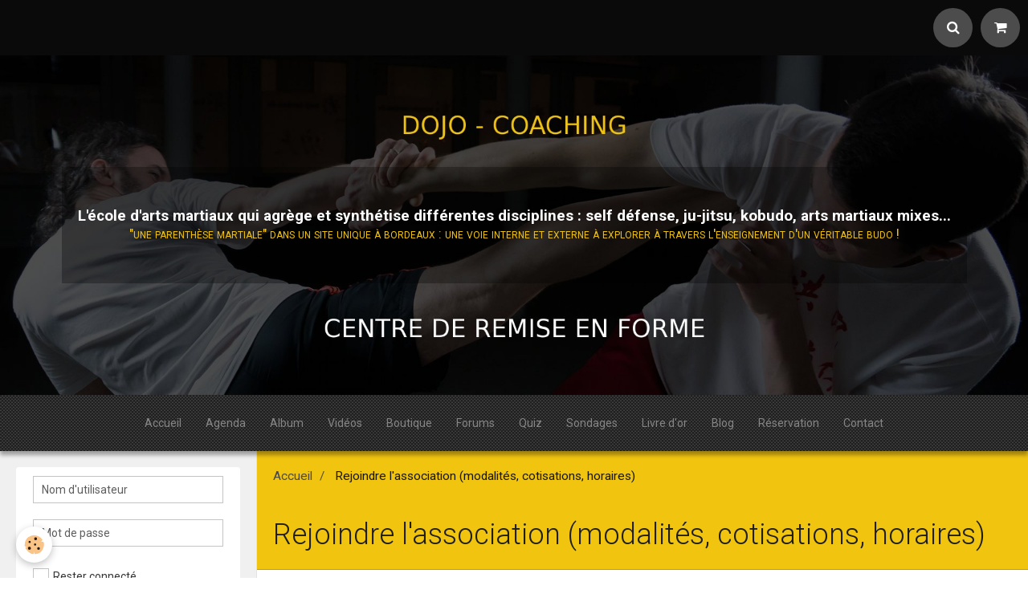

--- FILE ---
content_type: text/html; charset=UTF-8
request_url: http://www.ledojo-bordeaux-villenave.com/pages/rejoindre-l-association-nom-structure.html
body_size: 42733
content:
        
    
<!DOCTYPE html>
<html lang="fr" class="with-sidebar">
    <head>
        <title>Le Dojo, une école privée d'arts martiaux à Villenave d'Ornon près de Bordeaux</title>
        <!-- blogger / cookie -->
<meta http-equiv="Content-Type" content="text/html; charset=utf-8">
<!--[if IE]>
<meta http-equiv="X-UA-Compatible" content="IE=edge">
<![endif]-->
<meta name="viewport" content="width=device-width, initial-scale=1, maximum-scale=1.0, user-scalable=no">
<meta name="msapplication-tap-highlight" content="no">
  <meta property="og:title" content="Le Dojo, une école privée d'arts martiaux à Villenave d'Ornon près de Bordeaux"/>
  <meta property="og:url" content="http://www.ledojo-bordeaux-villenave.com/pages/rejoindre-l-association-nom-structure.html"/>
  <meta property="og:type" content="website"/>
  <meta name="description" content="association du dojo à villenave d'ornon, véritable école d'arts martiaux qui agrège et synthétise différentes disciplines telles que la self défense, le jujitsu, le kobudo, les arts martiaux mixes..." />
  <meta property="og:description" content="association du dojo à villenave d'ornon, véritable école d'arts martiaux qui agrège et synthétise différentes disciplines telles que la self défense, le jujitsu, le kobudo, les arts martiaux mixes..."/>
  <meta name="keywords" content="art martial, dojo, arts martiaux, villenave d'ornon, bordeaux, karaté, ju jitsu, judo, aikido, boxe, gymnastique" />
  <link rel="canonical" href="http://www.ledojo-bordeaux-villenave.com/pages/rejoindre-l-association-nom-structure.html">
<meta name="generator" content="e-monsite (e-monsite.com)">







                <meta name="apple-mobile-web-app-capable" content="yes">
        <meta name="apple-mobile-web-app-status-bar-style" content="black-translucent">

                
                                    
                
                 
                                                            
            <link href="https://fonts.googleapis.com/css?family=Roboto:300,400,700&display=swap" rel="stylesheet">
        
        <link href="https://maxcdn.bootstrapcdn.com/font-awesome/4.7.0/css/font-awesome.min.css" rel="stylesheet">
        <link href="//www.ledojo-bordeaux-villenave.com/themes/combined.css?v=6_1646067834_133" rel="stylesheet">

        <!-- EMS FRAMEWORK -->
        <script src="//www.ledojo-bordeaux-villenave.com/medias/static/themes/ems_framework/js/jquery.min.js"></script>
        <!-- HTML5 shim and Respond.js for IE8 support of HTML5 elements and media queries -->
        <!--[if lt IE 9]>
        <script src="//www.ledojo-bordeaux-villenave.com/medias/static/themes/ems_framework/js/html5shiv.min.js"></script>
        <script src="//www.ledojo-bordeaux-villenave.com/medias/static/themes/ems_framework/js/respond.min.js"></script>
        <![endif]-->

        <script src="//www.ledojo-bordeaux-villenave.com/medias/static/themes/ems_framework/js/ems-framework.min.js?v=2080"></script>

        <script src="http://www.ledojo-bordeaux-villenave.com/themes/content.js?v=6_1646067834_133&lang=fr"></script>

            <script src="//www.ledojo-bordeaux-villenave.com/medias/static/js/rgpd-cookies/jquery.rgpd-cookies.js?v=2080"></script>
    <script>
                                    $(document).ready(function() {
            $.RGPDCookies({
                theme: 'ems_framework',
                site: 'www.ledojo-bordeaux-villenave.com',
                privacy_policy_link: '/about/privacypolicy/',
                cookies: [{"id":null,"favicon_url":"https:\/\/ssl.gstatic.com\/analytics\/20210414-01\/app\/static\/analytics_standard_icon.png","enabled":true,"model":"google_analytics","title":"Google Analytics","short_description":"Permet d'analyser les statistiques de consultation de notre site","long_description":"Indispensable pour piloter notre site internet, il permet de mesurer des indicateurs comme l\u2019affluence, les produits les plus consult\u00e9s, ou encore la r\u00e9partition g\u00e9ographique des visiteurs.","privacy_policy_url":"https:\/\/support.google.com\/analytics\/answer\/6004245?hl=fr","slug":"google-analytics"},{"id":null,"favicon_url":"","enabled":true,"model":"addthis","title":"AddThis","short_description":"Partage social","long_description":"Nous utilisons cet outil afin de vous proposer des liens de partage vers des plateformes tiers comme Twitter, Facebook, etc.","privacy_policy_url":"https:\/\/www.oracle.com\/legal\/privacy\/addthis-privacy-policy.html","slug":"addthis"}],
                modal_title: 'Gestion\u0020des\u0020cookies',
                modal_description: 'd\u00E9pose\u0020des\u0020cookies\u0020pour\u0020am\u00E9liorer\u0020votre\u0020exp\u00E9rience\u0020de\u0020navigation,\nmesurer\u0020l\u0027audience\u0020du\u0020site\u0020internet,\u0020afficher\u0020des\u0020publicit\u00E9s\u0020personnalis\u00E9es,\nr\u00E9aliser\u0020des\u0020campagnes\u0020cibl\u00E9es\u0020et\u0020personnaliser\u0020l\u0027interface\u0020du\u0020site.',
                privacy_policy_label: 'Consulter\u0020la\u0020politique\u0020de\u0020confidentialit\u00E9',
                check_all_label: 'Tout\u0020cocher',
                refuse_button: 'Refuser',
                settings_button: 'Param\u00E9trer',
                accept_button: 'Accepter',
                callback: function() {
                    // website google analytics case (with gtag), consent "on the fly"
                    if ('gtag' in window && typeof window.gtag === 'function') {
                        if (window.jsCookie.get('rgpd-cookie-google-analytics') === undefined
                            || window.jsCookie.get('rgpd-cookie-google-analytics') === '0') {
                            gtag('consent', 'update', {
                                'ad_storage': 'denied',
                                'analytics_storage': 'denied'
                            });
                        } else {
                            gtag('consent', 'update', {
                                'ad_storage': 'granted',
                                'analytics_storage': 'granted'
                            });
                        }
                    }
                }
            });
        });
    </script>

        <script async src="https://www.googletagmanager.com/gtag/js?id=G-4VN4372P6E"></script>
<script>
    window.dataLayer = window.dataLayer || [];
    function gtag(){dataLayer.push(arguments);}
    
    gtag('consent', 'default', {
        'ad_storage': 'denied',
        'analytics_storage': 'denied'
    });
    
    gtag('js', new Date());
    gtag('config', 'G-4VN4372P6E');
</script>

                <script type="application/ld+json">
    {
        "@context" : "https://schema.org/",
        "@type" : "WebSite",
        "name" : "L'école d'arts martiaux qui agrège et synthétise différentes disciplines : self défense, ju-jitsu, kobudo, arts martiaux mixes...",
        "url" : "http://www.ledojo-bordeaux-villenave.com/"
    }
</script>
            </head>
    <body id="pages_run_rejoindre-l-association-nom-structure" class="default social-links-fixed-phone">
        

        
        <!-- HEADER -->
                        
        <header id="header">
            <div id="header-container" data-align="center">
                                <button type="button" class="btn btn-link fadeIn navbar-toggle">
                    <span class="icon-bar"></span>
                </button>
                
                                <a class="brand fadeIn hide" href="http://www.ledojo-bordeaux-villenave.com/">
                                        <img src="http://www.ledojo-bordeaux-villenave.com/medias/site/logos/baton2.jpg" alt="ledojo-bordeaux-villenave" class="logo">
                                                            <span class="brand-titles">
                        <span class="brand-title">L'école d'arts martiaux qui agrège et synthétise différentes disciplines : self défense, ju-jitsu, kobudo, arts martiaux mixes...</span>
                                                <span class="brand-subtitle">"une parenthèse martiale" dans un site unique à bordeaux : une voie interne et externe à explorer à travers l'enseignement d'un véritable budo !</span>
                                            </span>
                                    </a>
                
                
                                <div class="quick-access">
                                                                                                                                                                    
                                                                                                                        <div class="quick-access-btn" data-content="search">
                            <button type="button" class="btn btn-link">
                                <i class="fa fa-search"></i>
                            </button>
                            <div class="quick-access-tooltip">
                                <form method="get" action="http://www.ledojo-bordeaux-villenave.com/search/site/" class="header-search-form">
                                    <div class="input-group">
                                        <input type="text" name="q" value="" placeholder="Votre recherche" pattern=".{3,}" required title="Seuls les mots de plus de deux caractères sont pris en compte lors de la recherche.">
                                        <div class="input-group-btn">
                                            <button type="submit" class="btn btn-primary">
                                                <i class="fa fa-search"></i>
                                            </button>
                                    	</div>
                                    </div>
                                </form>
                            </div>
                        </div>
                    
                                        <div class="quick-access-btn visible-desktop" data-id="widget_cart" data-content="cart">
                        <button type="button" class="btn btn-link cart-toggle">
                            <i class="fa fa-shopping-cart"></i>
                            <span class="badge bg-warning hide" data-role="cart-count">0</span>
                        </button>
                        <div class="quick-access-tooltip" data-role="widget-content">                        </div>
                    </div>
                    
                                    </div>
                
                            </div>
        </header>
        <!-- //HEADER -->

                <!-- COVER -->
        <div id="cover-wrapper">
                        <div id="brand-wrapper" class="visible-desktop" data-justify="center" data-align="center">
                <a class="brand fadeIn visible-desktop" href="http://www.ledojo-bordeaux-villenave.com/" data-direction="vertical">
                                        <img src="http://www.ledojo-bordeaux-villenave.com/medias/site/logos/baton2.jpg" alt="ledojo-bordeaux-villenave" class="logo">
                                                            <span class="brand-titles">
                        <span class="brand-title">L'école d'arts martiaux qui agrège et synthétise différentes disciplines : self défense, ju-jitsu, kobudo, arts martiaux mixes...</span>
                                                <span class="brand-subtitle">"une parenthèse martiale" dans un site unique à bordeaux : une voie interne et externe à explorer à travers l'enseignement d'un véritable budo !</span>
                                            </span>
                                    </a>
            </div>
                                        <img src="http://www.ledojo-bordeaux-villenave.com/medias/files/entetejaune.jpg" alt="L'école d'arts martiaux qui agrège et synthétise différentes disciplines : self défense, ju-jitsu, kobudo, arts martiaux mixes...">
                    </div>
        <!-- //COVER -->
        
        
                <!-- MENU -->
        <div id="menu-wrapper" class="horizontal expanded" data-opening="y">
                        <nav id="menu" class="navbar">
                
                                <ul class="nav hidden-desktop">
                                        <li>
                        <a href="http://www.ledojo-bordeaux-villenave.com/boutique/do/cart/">
                            <i class="fa fa-shopping-cart"></i> Panier
                            <span class="badge bg-warning" data-role="cart-count">&nbsp;</span>
                        </a>
                    </li>
                    <li>
                        <a href="http://www.ledojo-bordeaux-villenave.com/boutique/do/account">
                            <i class="fa fa-user"></i> Votre compte
                        </a>
                    </li>
                    
                                    </ul>
                
                                    <ul class="nav navbar-nav">
                    <li>
                <a href="http://www.ledojo-bordeaux-villenave.com/">
                                        Accueil
                </a>
                            </li>
                    <li>
                <a href="http://www.ledojo-bordeaux-villenave.com/agenda/">
                                        Agenda
                </a>
                            </li>
                    <li>
                <a href="http://www.ledojo-bordeaux-villenave.com/album">
                                        Album
                </a>
                            </li>
                    <li>
                <a href="http://www.ledojo-bordeaux-villenave.com/videos/"onclick="window.open(this.href);return false;">
                                        Vidéos
                </a>
                            </li>
                    <li>
                <a href="http://www.ledojo-bordeaux-villenave.com/boutique">
                                        Boutique
                </a>
                            </li>
                    <li>
                <a href="http://www.ledojo-bordeaux-villenave.com/forum/">
                                        Forums
                </a>
                            </li>
                    <li>
                <a href="http://www.ledojo-bordeaux-villenave.com/quiz">
                                        Quiz
                </a>
                            </li>
                    <li>
                <a href="http://www.ledojo-bordeaux-villenave.com/sondages/">
                                        Sondages
                </a>
                            </li>
                    <li>
                <a href="http://www.ledojo-bordeaux-villenave.com/livre-d-or">
                                        Livre d'or
                </a>
                            </li>
                    <li>
                <a href="http://www.ledojo-bordeaux-villenave.com/blog/">
                                        Blog
                </a>
                            </li>
                    <li>
                <a href="http://www.ledojo-bordeaux-villenave.com/reservation/">
                                        Réservation
                </a>
                            </li>
                    <li>
                <a href="http://www.ledojo-bordeaux-villenave.com/contact/"onclick="window.open(this.href);return false;">
                                        Contact
                </a>
                            </li>
            </ul>

                
                            </nav>
        </div>
        <!-- //MENU -->
        
        
        
        <!-- WRAPPER -->
                        <div id="wrapper">
            
            <div id="main" data-order="2" data-order-phone="1">
                                                       <ol class="breadcrumb">
                  <li>
            <a href="http://www.ledojo-bordeaux-villenave.com/">Accueil</a>
        </li>
                        <li class="active">
            Rejoindre l'association (modalités, cotisations, horaires)
         </li>
            </ol>
                
                                                                    
                                                                    
                                
                                                                                                                                                                            
                                <div class="view view-pages" id="view-page"  data-id-page="51bedfd84db953c8d25af188" >
            <h1 class="view-title">Rejoindre l'association (modalités, cotisations, horaires)</h1>
        <div id="site-module" class="site-module" data-itemid="51bedfd8566553c8d25ad0ad" data-siteid="51bedfd6ca6553c8d25a1e19"></div>

            <div id="rows-602bdb47464bd499c8fdf570" class="rows" data-total-pages="1" data-current-page="1">
                                                            
                
                        
                        
                                
                                <div class="row-container rd-1 page_1">
            	<div class="row-content">
        			        			<h2 class="row-title">
                                                    Comment devenir membre
                                            </h2>
    				                        			    <div class="row" data-role="line">

                    
                                                
                                                                        
                                                
                                                
						                                                                                    
                                        				<div data-role="cell" class="column" style="width:100%">
            					<div id="cell-5766d4b8742a500e4711f601" class="column-content">            							<p><span style="font-size:14px;">Vous souhaitez vous investir dans l&#39;association et devenir un membre actif ? Vous pouvez nous rejoindre d&egrave;s maintenant et nous aider &agrave; d&eacute;velopper notre association !</span></p>

<p><span style="font-size:14px;">Pour cela, merci de nous contacter pour vous transmettre le bulletin d&#39;adh&eacute;sion correspondant.</span></p>

<p style="text-align: justify;"><span style="font-size:14px;">Un dojo qui s&rsquo;adresse &agrave; tous : INITIATION D&Eacute;BUTANTS, REMISE EN FORME, PERFECTIONNEMENT, COURS SP&Eacute;CIFIQUES PUBLIC SENIOR, F&Eacute;MININ, ADOLESCENTS... : VOIR NOS <a href="http://ledojo-bordeaux-villenave.e-monsite.com/pages/le-dojo/" target="_blank">PHOTOS</a></span></p>

<p style="text-align: justify;"><span style="font-size:14px;">Outre l&#39;&eacute;tude des arts martiaux traditionnels, l&#39;association propose une&nbsp;GYMNASTIQUE MARTIALE GLOBALE PERMETTANT D&rsquo;AM&Eacute;LIORER SA CONSCIENCE CORPORELLE, SON BIEN-&Ecirc;TRE, CONVENANT EGALEMENT A DES PROBLEMES DE SURPOIDS, DE MOTRICIT&Eacute;, DE LATERALISATION... DES COURS <span style="font-size:14px;">SPECIFIQUES&nbsp;</span>DE RESPIRATION SONT EGALEMENT DISPENSES, 1ER PILIER POUR GERER SON STRESS, SES EMOTIONS et GAGNER EN SERENITE !</span></p>
            						            					</div>
            				</div>
																		        			</div>
                            		</div>
                        	</div>
						                                                            
                
                        
                        
                                
                                <div class="row-container rd-2 page_1">
            	<div class="row-content">
        			        			<h2 class="row-title">
                                                    Formules et cotisations
                                            </h2>
    				                        			    <div class="row" data-role="line">

                    
                                                
                                                                        
                                                
                                                
						                                                                                    
                                        				<div data-role="cell" class="column" style="width:100%">
            					<div id="cell-5766d4b87446500e4711faf7" class="column-content">            							<p><span style="font-size:14px;">TARIFS POUR UNE SAISON (les cours&nbsp;d&eacute;marrent d&eacute;but septembre et finissent fin&nbsp;juin)</span></p>

<p style="text-align: justify;"><span style="font-size:14px;">Le co&ucirc;t annuel de l&#39;adh&eacute;sion &agrave; l&#39;association (pour les cours de Hubert Maillard de la Morandais)&nbsp;est fix&eacute; &agrave; 25 &euro; pour la SAISON&nbsp;comprenant les frais de dossier, hors&nbsp;assurance facultative. Vous avez acc&egrave;s &agrave; l&#39;ensemble de ses cours aux conditions explicit&eacute;es dans <strong><a href="http://www.dojo33140.com/pages/tarifs-cotisations.html" target="_blank">ce LIEN</a></strong>.&nbsp;</span></p>

<p style="text-align: justify;">Il existe des cours en visio<span style="font-size:14px;">, comprenant l&#39;&eacute;tude de la respiration, et des ateliers mensuels&nbsp;<span style="font-size:14px;">avec un th&egrave;me diff&eacute;rent &agrave; chaque fois (me contacter ou cliquez sur le lien ci-dessus pour conna&icirc;tre les prochaines dates et le sujet trait&eacute;)</span> destin&eacute;s &agrave; compl&eacute;ter ces cours avec des notions martiales pouvant servir dans sa vie professionnelle&nbsp;comme dans un cadre de&nbsp;self d&eacute;fense avec une meilleure maitrise de son stress et de ses &eacute;motions.&nbsp;</span></p>

<p style="text-align: justify;"><span style="font-size:14px;"><strong><u>De plus, un cours d&#39;essai est toujours possible, quelle que soit la p&eacute;riode de l&#39;ann&eacute;e, &agrave; des conditions pr&eacute;f&eacute;rentielles. Me consuliter.</u></strong></span></p>

<p style="text-align: justify;"><span style="font-size:14px;">Le dojo est ouvert toute l&#39;ann&eacute;e, hors vacances scolaires et jours f&eacute;ri&eacute;s ou pont, sauf exception.</span></p>

<p style="text-align: justify;"><span style="font-size:14px;">Voir la page <strong><a href="http://ledojo-bordeaux-villenave.e-monsite.com/pages/planning-des-cours/" target="_blank">planning des cours</a></strong> pour visualiser l&#39;ensemble des cr&eacute;neaux de toutes les activit&eacute;s propos&eacute;es. N&#39;h&eacute;sitez pas &agrave; vous&nbsp;renseigner car ces&nbsp;cr&eacute;neaux sont susceptibles d&#39;&eacute;volution suivant la demande et des cr&eacute;neaux suppl&eacute;mentaires peuvent &ecirc;tre cr&eacute;&eacute;s en cours de saison.</span></p>

<p><span style="font-size:14px;">Pour explorer le concept de la discipline et la p&eacute;dagogie dispens&eacute;e par Hubert Maillard de la Morandais, cliquez sur le lien : <a href="http://ledojo-bordeaux-villenave.e-monsite.com/pages/concept-de-la-discipline.html" target="_blank">UNE NOUVELLE ECOLE, POUR QUOI FAIRE ?&nbsp;</a></span></p>
            						            					</div>
            				</div>
																		        			</div>
                            		</div>
                        	</div>
						                                                            
                
                        
                        
                                
                                <div class="row-container rd-3 page_1">
            	<div class="row-content">
        			        			<h2 class="row-title">
                                                    Les horaires
                                            </h2>
    				                        			    <div class="row" data-role="line">

                    
                                                
                                                                        
                                                
                                                
						                                                                                    
                                        				<div data-role="cell" class="column" style="width:100%">
            					<div id="cell-5766d4b87458500e4711ac2b" class="column-content">            							<p style="text-align: justify;">POUR VOIR TOUT CE QUE LA RESPIRATION PEUT VOUS APPORTER, RENDEZ-VOUS SUR CETTE PAGE :&nbsp;<a href="https://breathingwell.wixsite.com/breathingwell" target="_blank">https://breathingwell.wixsite.com/breathingwell</a></p>

<p style="text-align: justify;">&nbsp;</p>

<p style="text-align: justify;"><strong>DE NOMBREUX CRENEAUX PEUVENT EGALEMENT ETRE MIS&nbsp;A VOTRE DISPOSITION&nbsp;DANS LA MATINEE OU DANS LA JOURNEE OU ENCORE ENTRE MIDI ET 2 HEURES SUR RESERVATION POUR DES&nbsp;EVENEMENTS PARTICULIERS (TEAM BUILDING, etc).</strong></p>

<p style="text-align: justify;">N&#39;OUBLIEZ PAS QUE NOUS POUVONS AUSSI VOUS ETABLIR UN PROGRAMME PERSONNALISE DANS LE CADRE D&#39;UN COACHING PRIVE UNIQUEMENT SUR RENDEZ-VOUS A UN TARIF ADAPTE A CHAQUE SITUATION</p>

<p style="text-align: center;"><span style="font-size: large;">INTERROGEZ-NOUS POUR PLUS DE DETAILS EN ACCEDANT AU <a href="http://ledojo-bordeaux-villenave.e-monsite.com/contact/contacter-l-association.html" target="_blank">FORMULAIRE</a>&nbsp;</span></p>

<p style="text-align: center;"><span style="font-size: large;">ou APPELEZ-MOI AU&nbsp;06 70 27 93 79 (seulement pour ma discipline &eacute;cole SHOSHIN DO <a href="http://www.dojo33140.com" target="_blank">www.dojo33140.com</a>)</span></p>

<p style="text-align: center;">&nbsp;</p>

<p style="text-align: center;"><span style="font-size: large;"><u>Vous trouverez&nbsp;le planning des cours incluant &eacute;ventuellement les coordonn&eacute;es d&#39;autres professeurs sur la page</u>&nbsp;<a href="http://ledojo-bordeaux-villenave.e-monsite.com/pages/planning-des-cours/" target="_blank">http://ledojo-bordeaux-villenave.e-monsite.com/pages/planning-des-cours/</a></span></p>
            						            					</div>
            				</div>
																		        			</div>
                            		</div>
                        	</div>
						</div>

    
    
    

            

<div class="plugins">
               <div id="social-51bedfd708e653c8d25aae46" class="plugin" data-plugin="social">
    <div class="a2a_kit a2a_kit_size_32 a2a_default_style">
        <a class="a2a_dd" href="https://www.addtoany.com/share"></a>
        <a class="a2a_button_facebook"></a>
        <a class="a2a_button_twitter"></a>
        <a class="a2a_button_email"></a>
    </div>
    <script>
        var a2a_config = a2a_config || {};
        a2a_config.onclick = 1;
        a2a_config.locale = "fr";
    </script>
    <script async src="https://static.addtoany.com/menu/page.js"></script>
</div>    
           <div class="plugin" data-plugin="rating">
    <form action="http://www.ledojo-bordeaux-villenave.com/pages/rejoindre-l-association-nom-structure.html" method="post">
        <ul class="rating-list text-muted">
                        <li class="note-off">
                <label for="rating1" title="1 / 5">
                    <i class="fa fa-star"></i>
                    <input type="radio" name="note" id="rating1" value="1">
                </label>
            </li>
                        <li class="note-off">
                <label for="rating2" title="2 / 5">
                    <i class="fa fa-star"></i>
                    <input type="radio" name="note" id="rating2" value="2">
                </label>
            </li>
                        <li class="note-off">
                <label for="rating3" title="3 / 5">
                    <i class="fa fa-star"></i>
                    <input type="radio" name="note" id="rating3" value="3">
                </label>
            </li>
                        <li class="note-off">
                <label for="rating4" title="4 / 5">
                    <i class="fa fa-star"></i>
                    <input type="radio" name="note" id="rating4" value="4">
                </label>
            </li>
                        <li class="note-off">
                <label for="rating5" title="5 / 5">
                    <i class="fa fa-star"></i>
                    <input type="radio" name="note" id="rating5" value="5">
                </label>
            </li>
                        <li class="rating-infos">
                            Aucune note. Soyez le premier à attribuer une note !
                        </li>
        </ul>
    </form>
</div>
    
    </div>
    </div>

<script>
    emsChromeExtension.init('page', '51bedfd84db953c8d25af188', 'e-monsite.com');
</script>

            </div>

                        <div id="sidebar" class="sidebar" data-order="1" data-order-phone="2">
                <div id="sidebar-inner">
                                                                                                                                                                                                        <div class="widget" data-id="widget_member">
                                                                                                                <div id="widget1" class="widget-content" data-role="widget-content">
                                                <form method="post" action="http://www.ledojo-bordeaux-villenave.com/members/connect">
        <div class="control-group control-type-text has-required">
            <span class="as-label hide">Nom d'utilisateur</span>
            <div class="controls">
                <input type="text" name="username" value="" placeholder="Nom d'utilisateur">
            </div>
        </div>

        <div class="control-group control-type-password has-required">
            <span class="as-label hide">Mot de passe</span>
            <div class="controls">
                <input type="password" name="passwd" value="" placeholder="Mot de passe">
            </div>
        </div>

        <div class="control-group control-type-checkbox">
            <div class="controls">
                <label for="rememberme" class="checkbox">
                    <input type="checkbox" name="rememberme" value="1" id="rememberme">
                    Rester connecté
                </label>
            </div>
        </div>

        <div class="control-group">
            <div class="controls">
                <small>
                                            <a href="http://www.ledojo-bordeaux-villenave.com/members/subscribe">Créer un compte</a> |
                                        <a href="http://www.ledojo-bordeaux-villenave.com/members/passwordlost">Mot de passe perdu ?</a>
                </small>
            </div>
        </div>

        <div class="control-group form-actions">
            <div class="controls">
                <button type="submit" name="s" class="btn btn-primary">Valider</button>
                <p hidden><a class="login-button btn btn-primary login-with-google-button" href="/members/login/google"><i class="fa fa-google btn-icon"></i> Se connecter avec Google</a></p>
            </div>
        </div>
    </form>

                                        </div>
                                                                    </div>
                                                                                                                                                                                                                                                                                                                                                                                                <div class="widget" data-id="widget_page_category">
                                    
<div class="widget-title">
    
        <span>
            Menu
        </span>  

        
</div>

                                                                            <div id="widget2" class="widget-content" data-role="widget-content">
                                                    <ul class="nav nav-list" data-addon="pages">
                                <li data-category="coaching">
                <a href="http://www.ledojo-bordeaux-villenave.com/pages/coaching/">
                    Coaching
                                    </a>
                            </li>
                        <li data-category="planning-des-cours">
                <a href="http://www.ledojo-bordeaux-villenave.com/pages/planning-des-cours/">
                    Planning des cours
                                    </a>
                            </li>
                        <li data-category="le-dojo">
                <a href="http://www.ledojo-bordeaux-villenave.com/pages/le-dojo/">
                    Le dojo
                                    </a>
                            </li>
                          
                                <li>
                <a href="http://www.ledojo-bordeaux-villenave.com/pages/concept-de-la-discipline.html">
                    Concept de la discipline
                                    </a>
            </li>
                        <li>
                <a href="http://www.ledojo-bordeaux-villenave.com/pages/presentation-de.html">
                    Qui sommes-nous ?
                                    </a>
            </li>
                        <li>
                <a href="http://www.ledojo-bordeaux-villenave.com/pages/rejoindre-l-association-nom-structure.html">
                    Nous rejoindre (modalités, cot
                                    </a>
            </li>
                        <li>
                <a href="http://www.ledojo-bordeaux-villenave.com/pages/cours-de-systema.html">
                    COURS DE SYSTEMA
                                    </a>
            </li>
                        <li>
                <a href="http://www.ledojo-bordeaux-villenave.com/pages/la-kaizenitude-pour-tous.html">
                    La kaizenitude pour tous
                                    </a>
            </li>
                        <li>
                <a href="http://www.ledojo-bordeaux-villenave.com/pages/ou-sommes-nous.html">
                    Où sommes-nous ?
                                    </a>
            </li>
                        </ul>
    

                                        </div>
                                                                    </div>
                                                                                                                                                                                                                                                                                                                                    <div class="widget" data-id="widget_newsletter">
                                    
<div class="widget-title">
    
        <span>
            Newsletter
        </span>  

        
</div>

                                                                            <div id="widget3" class="widget-content" data-role="widget-content">
                                            <form action="http://www.ledojo-bordeaux-villenave.com/newsletters/subscribe" method="post">
    <div class="control-group control-type-email has-required">
        <span class="as-label hide">E-mail</span>
        <div class="input-group">
        	<div class="input-group-addon">
				<i class="fa fa-envelope-o"></i>
			</div>
            <input id="email" type="email" name="email" value="" placeholder="E-mail">
            <div class="input-group-btn">
                <button type="submit" class="btn btn-primary">OK</button>
            </div>
        </div>
    </div>
</form>
                                        </div>
                                                                    </div>
                                                                                                                                                                                                                                                                                                                                    <div class="widget" data-id="widget_event_categories">
                                    
<div class="widget-title">
    
        <span>
            Agenda
        </span>  

        
</div>

                                                                            <div id="widget4" class="widget-content" data-role="widget-content">
                                            <ul class="nav nav-list" data-addon="agenda">
                        <li data-category="assemblees-generales">
                <a href="http://www.ledojo-bordeaux-villenave.com/agenda/assemblees-generales/">Assemblées Générales</a>
            </li>
                    <li data-category="evenements-organises-par-l-association">
                <a href="http://www.ledojo-bordeaux-villenave.com/agenda/evenements-organises-par-l-association/">Événements organisés par l'association</a>
            </li>
            </ul>

                                        </div>
                                                                    </div>
                                                                                                                                                                                                                                                                                                                                    <div class="widget" data-id="widget_guestbook_last">
                                    
<div class="widget-title">
    
        <span>
            Livre d'or
        </span>  

        
</div>

                                                                            <div id="widget5" class="widget-content" data-role="widget-content">
                                            <ul class="media-list media-stacked" data-addon="guestbook">
        <li class="media">
        <div class="media-body">
            <ul class="media-infos">
                <li>
                                        <strong>Jean A</strong>
                     
                    <small>Le 26/05/2019</small>
                </li>
            </ul>
            <div class="media-content">
                C'est ma deuxième année, aller au dojo c'était une corvée car j'étais toujours fatigué, j'avais du mal ...
            </div>
        </div>
    </li>
        <li class="media">
        <div class="media-body">
            <ul class="media-infos">
                <li>
                                        <a href="javascript:void(0);" onclick="window.open('Pierre Glotin');return false;" rel="nofollow"><strong>Pierre GLOTIN</strong></a>
                     
                    <small>Le 17/10/2017</small>
                </li>
            </ul>
            <div class="media-content">
                Hubert, nous fait grandir et progresser dans la connaissance de nous même.
J'ai trouvé ce que je cherchais, ...
            </div>
        </div>
    </li>
    </ul>
<p>
    <a href="http://www.ledojo-bordeaux-villenave.com/livre-d-or/" class="btn btn-link">Tous les messages</a>
</p>
                                        </div>
                                                                    </div>
                                                                                                                                                                                    </div>
            </div>
                    </div>
        <!-- //WRAPPER -->

                 <!-- SOCIAL LINKS -->
                                                            <!-- //SOCIAL LINKS -->
        
                <!-- FOOTER -->
        <footer id="footer">
            <div class="container">
                
                                <div id="footer-content">
                    <div id="bottom-site">
                                            <div id="rows-6023a6943a403320e410c79c" class="rows" data-total-pages="1" data-current-page="1">
                                                            
                
                        
                        
                                
                                <div class="row-container rd-1 page_1">
            	<div class="row-content">
        			                        			    <div class="row" data-role="line">

                    
                                                
                                                                        
                                                
                                                
						                                                                                    
                                        				<div data-role="cell" class="column" style="width:100%">
            					<div id="cell-5e85fc065b7ed98aea64206f" class="column-content">            							<p style="text-align: center;">Association Budomania loi 1901</p>
            						            					</div>
            				</div>
																		        			</div>
                            		</div>
                        	</div>
						</div>

                                        </div>
                </div>
                
                            </div>
        </footer>
        <!-- //FOOTER -->
        
        <!-- SCROLLTOP -->
        <span id="scrollToTop"><i class="fa fa-chevron-up"></i></span>

        
        
        <script src="//www.ledojo-bordeaux-villenave.com/medias/static/themes/ems_framework/js/jquery.mobile.custom.min.js"></script>
        <script src="//www.ledojo-bordeaux-villenave.com/medias/static/themes/ems_framework/js/jquery.zoom.min.js"></script>
        <script src="//www.ledojo-bordeaux-villenave.com/medias/static/themes/ems_framework/js/masonry.pkgd.min.js"></script>
        <script src="//www.ledojo-bordeaux-villenave.com/medias/static/themes/ems_framework/js/imagesloaded.pkgd.min.js"></script>
        <script src="//www.ledojo-bordeaux-villenave.com/medias/static/themes/ems_framework/js/imagelightbox.min.js"></script>
        <script src="http://www.ledojo-bordeaux-villenave.com/themes/custom.js"></script>
                    

 
    
						 	 




    </body>
</html>
